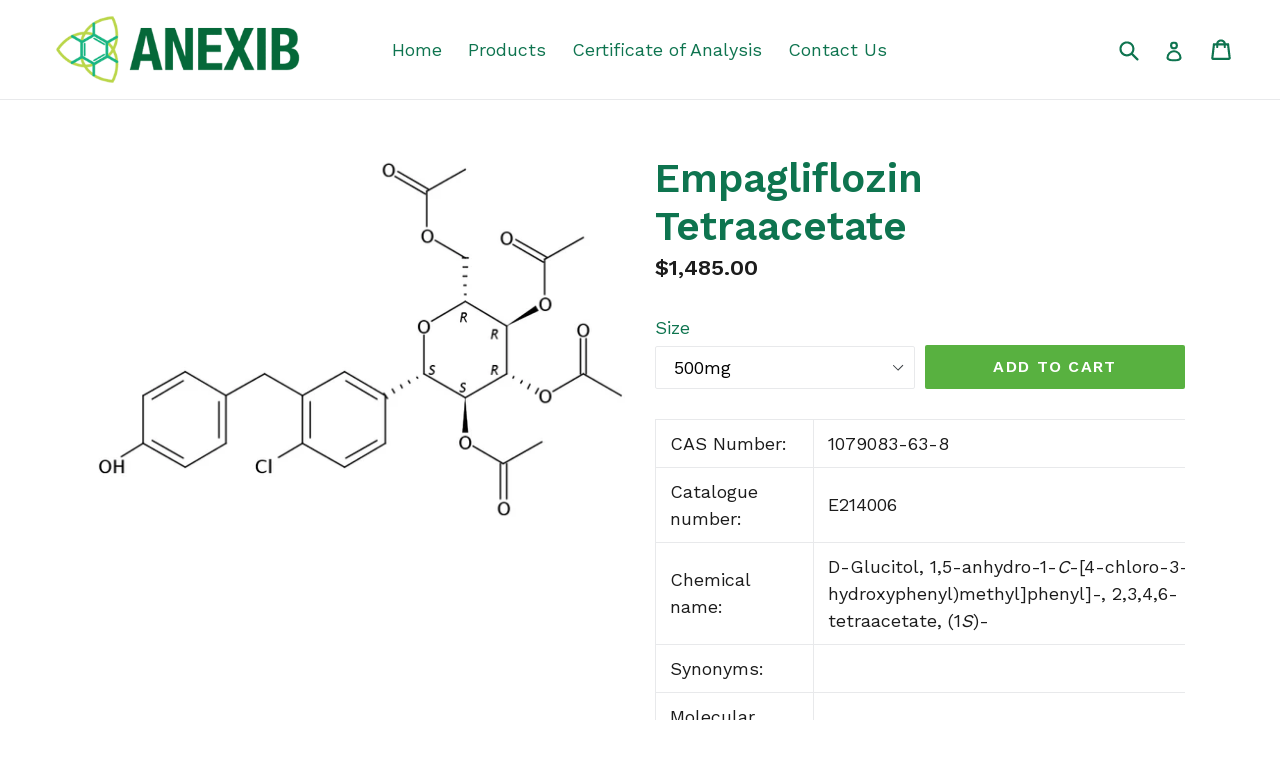

--- FILE ---
content_type: text/html; charset=utf-8
request_url: https://anexib.com/products/empagliflozin-tetraacetate
body_size: 14671
content:
<!doctype html>
<!--[if IE 9]> <html class="ie9 no-js" lang="en"> <![endif]-->
<!--[if (gt IE 9)|!(IE)]><!--> <html class="no-js" lang="en"> <!--<![endif]-->
<head>
  <meta charset="utf-8">
  <meta http-equiv="X-UA-Compatible" content="IE=edge,chrome=1">
  <meta name="viewport" content="width=device-width,initial-scale=1">
  <meta name="theme-color" content="#58b140">
  <link rel="canonical" href="https://anexib.com/products/empagliflozin-tetraacetate">

  
    <link rel="shortcut icon" href="//anexib.com/cdn/shop/files/ANEXIB-favicon_32x32.png?v=1613559022" type="image/png">
  

  
  <title>
    Empagliflozin Tetraacetate
    
    
    
      &ndash; ANEXIB Chemicals
    
  </title>

  
    <meta name="description" content="CAS Number: 464-43-7 Catalogue number: B173001 Chemical name: Bicyclo[2.2.1]​heptan-​2-​ol, 1,​7,​7-​trimethyl-​, (1R,​2S,​4R)​- Synonyms: (+)-Endo-borneol">
  

  <!-- /snippets/social-meta-tags.liquid -->
<meta property="og:site_name" content="ANEXIB Chemicals">
<meta property="og:url" content="https://anexib.com/products/empagliflozin-tetraacetate">
<meta property="og:title" content="Empagliflozin Tetraacetate">
<meta property="og:type" content="product">
<meta property="og:description" content="CAS Number: 464-43-7 Catalogue number: B173001 Chemical name: Bicyclo[2.2.1]​heptan-​2-​ol, 1,​7,​7-​trimethyl-​, (1R,​2S,​4R)​- Synonyms: (+)-Endo-borneol"><meta property="og:price:amount" content="1,485.00">
  <meta property="og:price:currency" content="CAD"><meta property="og:image" content="http://anexib.com/cdn/shop/products/1079083-63-8_1024x1024.png?v=1631368780">
<meta property="og:image:secure_url" content="https://anexib.com/cdn/shop/products/1079083-63-8_1024x1024.png?v=1631368780">

<meta name="twitter:site" content="@">
<meta name="twitter:card" content="summary_large_image">
<meta name="twitter:title" content="Empagliflozin Tetraacetate">
<meta name="twitter:description" content="CAS Number: 464-43-7 Catalogue number: B173001 Chemical name: Bicyclo[2.2.1]​heptan-​2-​ol, 1,​7,​7-​trimethyl-​, (1R,​2S,​4R)​- Synonyms: (+)-Endo-borneol">


  <link href="//anexib.com/cdn/shop/t/1/assets/theme.scss.css?v=118577818465754107811674765566" rel="stylesheet" type="text/css" media="all" />
  

  <link href="//fonts.googleapis.com/css?family=Work+Sans:400,700" rel="stylesheet" type="text/css" media="all" />


  

    <link href="//fonts.googleapis.com/css?family=Work+Sans:600" rel="stylesheet" type="text/css" media="all" />
  



  <script>
    var theme = {
      strings: {
        addToCart: "Add to cart",
        soldOut: "Sold out",
        unavailable: "Unavailable",
        showMore: "Show More",
        showLess: "Show Less"
      },
      moneyFormat: "${{amount}}"
    }

    document.documentElement.className = document.documentElement.className.replace('no-js', 'js');
  </script>

  <!--[if (lte IE 9) ]><script src="//anexib.com/cdn/shop/t/1/assets/match-media.min.js?v=22265819453975888031500821488" type="text/javascript"></script><![endif]-->

  
  
  <!--[if (gt IE 9)|!(IE)]><!--><script src="//anexib.com/cdn/shop/t/1/assets/lazysizes.js?v=68441465964607740661500821488" async="async"></script><!--<![endif]-->
  <!--[if lte IE 9]><script src="//anexib.com/cdn/shop/t/1/assets/lazysizes.min.js?6"></script><![endif]-->

  <!--[if (gt IE 9)|!(IE)]><!--><script src="//anexib.com/cdn/shop/t/1/assets/vendor.js?v=136118274122071307521500821488" defer="defer"></script><!--<![endif]-->
  <!--[if lte IE 9]><script src="//anexib.com/cdn/shop/t/1/assets/vendor.js?v=136118274122071307521500821488"></script><![endif]-->

  <!--[if (gt IE 9)|!(IE)]><!--><script src="//anexib.com/cdn/shop/t/1/assets/theme.js?v=133740887074730177661500821488" defer="defer"></script><!--<![endif]-->
  <!--[if lte IE 9]><script src="//anexib.com/cdn/shop/t/1/assets/theme.js?v=133740887074730177661500821488"></script><![endif]-->

  <script>window.performance && window.performance.mark && window.performance.mark('shopify.content_for_header.start');</script><meta id="shopify-digital-wallet" name="shopify-digital-wallet" content="/22110319/digital_wallets/dialog">
<meta name="shopify-checkout-api-token" content="d163afc16bc0c32851502c38b08383e2">
<meta id="in-context-paypal-metadata" data-shop-id="22110319" data-venmo-supported="false" data-environment="production" data-locale="en_US" data-paypal-v4="true" data-currency="CAD">
<link rel="alternate" type="application/json+oembed" href="https://anexib.com/products/empagliflozin-tetraacetate.oembed">
<script async="async" src="/checkouts/internal/preloads.js?locale=en-CA"></script>
<script id="shopify-features" type="application/json">{"accessToken":"d163afc16bc0c32851502c38b08383e2","betas":["rich-media-storefront-analytics"],"domain":"anexib.com","predictiveSearch":true,"shopId":22110319,"locale":"en"}</script>
<script>var Shopify = Shopify || {};
Shopify.shop = "anexib.myshopify.com";
Shopify.locale = "en";
Shopify.currency = {"active":"CAD","rate":"1.0"};
Shopify.country = "CA";
Shopify.theme = {"name":"debut","id":180954887,"schema_name":"Debut","schema_version":"1.4.0","theme_store_id":796,"role":"main"};
Shopify.theme.handle = "null";
Shopify.theme.style = {"id":null,"handle":null};
Shopify.cdnHost = "anexib.com/cdn";
Shopify.routes = Shopify.routes || {};
Shopify.routes.root = "/";</script>
<script type="module">!function(o){(o.Shopify=o.Shopify||{}).modules=!0}(window);</script>
<script>!function(o){function n(){var o=[];function n(){o.push(Array.prototype.slice.apply(arguments))}return n.q=o,n}var t=o.Shopify=o.Shopify||{};t.loadFeatures=n(),t.autoloadFeatures=n()}(window);</script>
<script id="shop-js-analytics" type="application/json">{"pageType":"product"}</script>
<script defer="defer" async type="module" src="//anexib.com/cdn/shopifycloud/shop-js/modules/v2/client.init-shop-cart-sync_C5BV16lS.en.esm.js"></script>
<script defer="defer" async type="module" src="//anexib.com/cdn/shopifycloud/shop-js/modules/v2/chunk.common_CygWptCX.esm.js"></script>
<script type="module">
  await import("//anexib.com/cdn/shopifycloud/shop-js/modules/v2/client.init-shop-cart-sync_C5BV16lS.en.esm.js");
await import("//anexib.com/cdn/shopifycloud/shop-js/modules/v2/chunk.common_CygWptCX.esm.js");

  window.Shopify.SignInWithShop?.initShopCartSync?.({"fedCMEnabled":true,"windoidEnabled":true});

</script>
<script id="__st">var __st={"a":22110319,"offset":-18000,"reqid":"e282cead-966d-4c27-bc95-2b60685701c3-1768620126","pageurl":"anexib.com\/products\/empagliflozin-tetraacetate","u":"08789874d670","p":"product","rtyp":"product","rid":6613935849606};</script>
<script>window.ShopifyPaypalV4VisibilityTracking = true;</script>
<script id="captcha-bootstrap">!function(){'use strict';const t='contact',e='account',n='new_comment',o=[[t,t],['blogs',n],['comments',n],[t,'customer']],c=[[e,'customer_login'],[e,'guest_login'],[e,'recover_customer_password'],[e,'create_customer']],r=t=>t.map((([t,e])=>`form[action*='/${t}']:not([data-nocaptcha='true']) input[name='form_type'][value='${e}']`)).join(','),a=t=>()=>t?[...document.querySelectorAll(t)].map((t=>t.form)):[];function s(){const t=[...o],e=r(t);return a(e)}const i='password',u='form_key',d=['recaptcha-v3-token','g-recaptcha-response','h-captcha-response',i],f=()=>{try{return window.sessionStorage}catch{return}},m='__shopify_v',_=t=>t.elements[u];function p(t,e,n=!1){try{const o=window.sessionStorage,c=JSON.parse(o.getItem(e)),{data:r}=function(t){const{data:e,action:n}=t;return t[m]||n?{data:e,action:n}:{data:t,action:n}}(c);for(const[e,n]of Object.entries(r))t.elements[e]&&(t.elements[e].value=n);n&&o.removeItem(e)}catch(o){console.error('form repopulation failed',{error:o})}}const l='form_type',E='cptcha';function T(t){t.dataset[E]=!0}const w=window,h=w.document,L='Shopify',v='ce_forms',y='captcha';let A=!1;((t,e)=>{const n=(g='f06e6c50-85a8-45c8-87d0-21a2b65856fe',I='https://cdn.shopify.com/shopifycloud/storefront-forms-hcaptcha/ce_storefront_forms_captcha_hcaptcha.v1.5.2.iife.js',D={infoText:'Protected by hCaptcha',privacyText:'Privacy',termsText:'Terms'},(t,e,n)=>{const o=w[L][v],c=o.bindForm;if(c)return c(t,g,e,D).then(n);var r;o.q.push([[t,g,e,D],n]),r=I,A||(h.body.append(Object.assign(h.createElement('script'),{id:'captcha-provider',async:!0,src:r})),A=!0)});var g,I,D;w[L]=w[L]||{},w[L][v]=w[L][v]||{},w[L][v].q=[],w[L][y]=w[L][y]||{},w[L][y].protect=function(t,e){n(t,void 0,e),T(t)},Object.freeze(w[L][y]),function(t,e,n,w,h,L){const[v,y,A,g]=function(t,e,n){const i=e?o:[],u=t?c:[],d=[...i,...u],f=r(d),m=r(i),_=r(d.filter((([t,e])=>n.includes(e))));return[a(f),a(m),a(_),s()]}(w,h,L),I=t=>{const e=t.target;return e instanceof HTMLFormElement?e:e&&e.form},D=t=>v().includes(t);t.addEventListener('submit',(t=>{const e=I(t);if(!e)return;const n=D(e)&&!e.dataset.hcaptchaBound&&!e.dataset.recaptchaBound,o=_(e),c=g().includes(e)&&(!o||!o.value);(n||c)&&t.preventDefault(),c&&!n&&(function(t){try{if(!f())return;!function(t){const e=f();if(!e)return;const n=_(t);if(!n)return;const o=n.value;o&&e.removeItem(o)}(t);const e=Array.from(Array(32),(()=>Math.random().toString(36)[2])).join('');!function(t,e){_(t)||t.append(Object.assign(document.createElement('input'),{type:'hidden',name:u})),t.elements[u].value=e}(t,e),function(t,e){const n=f();if(!n)return;const o=[...t.querySelectorAll(`input[type='${i}']`)].map((({name:t})=>t)),c=[...d,...o],r={};for(const[a,s]of new FormData(t).entries())c.includes(a)||(r[a]=s);n.setItem(e,JSON.stringify({[m]:1,action:t.action,data:r}))}(t,e)}catch(e){console.error('failed to persist form',e)}}(e),e.submit())}));const S=(t,e)=>{t&&!t.dataset[E]&&(n(t,e.some((e=>e===t))),T(t))};for(const o of['focusin','change'])t.addEventListener(o,(t=>{const e=I(t);D(e)&&S(e,y())}));const B=e.get('form_key'),M=e.get(l),P=B&&M;t.addEventListener('DOMContentLoaded',(()=>{const t=y();if(P)for(const e of t)e.elements[l].value===M&&p(e,B);[...new Set([...A(),...v().filter((t=>'true'===t.dataset.shopifyCaptcha))])].forEach((e=>S(e,t)))}))}(h,new URLSearchParams(w.location.search),n,t,e,['guest_login'])})(!0,!0)}();</script>
<script integrity="sha256-4kQ18oKyAcykRKYeNunJcIwy7WH5gtpwJnB7kiuLZ1E=" data-source-attribution="shopify.loadfeatures" defer="defer" src="//anexib.com/cdn/shopifycloud/storefront/assets/storefront/load_feature-a0a9edcb.js" crossorigin="anonymous"></script>
<script data-source-attribution="shopify.dynamic_checkout.dynamic.init">var Shopify=Shopify||{};Shopify.PaymentButton=Shopify.PaymentButton||{isStorefrontPortableWallets:!0,init:function(){window.Shopify.PaymentButton.init=function(){};var t=document.createElement("script");t.src="https://anexib.com/cdn/shopifycloud/portable-wallets/latest/portable-wallets.en.js",t.type="module",document.head.appendChild(t)}};
</script>
<script data-source-attribution="shopify.dynamic_checkout.buyer_consent">
  function portableWalletsHideBuyerConsent(e){var t=document.getElementById("shopify-buyer-consent"),n=document.getElementById("shopify-subscription-policy-button");t&&n&&(t.classList.add("hidden"),t.setAttribute("aria-hidden","true"),n.removeEventListener("click",e))}function portableWalletsShowBuyerConsent(e){var t=document.getElementById("shopify-buyer-consent"),n=document.getElementById("shopify-subscription-policy-button");t&&n&&(t.classList.remove("hidden"),t.removeAttribute("aria-hidden"),n.addEventListener("click",e))}window.Shopify?.PaymentButton&&(window.Shopify.PaymentButton.hideBuyerConsent=portableWalletsHideBuyerConsent,window.Shopify.PaymentButton.showBuyerConsent=portableWalletsShowBuyerConsent);
</script>
<script data-source-attribution="shopify.dynamic_checkout.cart.bootstrap">document.addEventListener("DOMContentLoaded",(function(){function t(){return document.querySelector("shopify-accelerated-checkout-cart, shopify-accelerated-checkout")}if(t())Shopify.PaymentButton.init();else{new MutationObserver((function(e,n){t()&&(Shopify.PaymentButton.init(),n.disconnect())})).observe(document.body,{childList:!0,subtree:!0})}}));
</script>
<link id="shopify-accelerated-checkout-styles" rel="stylesheet" media="screen" href="https://anexib.com/cdn/shopifycloud/portable-wallets/latest/accelerated-checkout-backwards-compat.css" crossorigin="anonymous">
<style id="shopify-accelerated-checkout-cart">
        #shopify-buyer-consent {
  margin-top: 1em;
  display: inline-block;
  width: 100%;
}

#shopify-buyer-consent.hidden {
  display: none;
}

#shopify-subscription-policy-button {
  background: none;
  border: none;
  padding: 0;
  text-decoration: underline;
  font-size: inherit;
  cursor: pointer;
}

#shopify-subscription-policy-button::before {
  box-shadow: none;
}

      </style>

<script>window.performance && window.performance.mark && window.performance.mark('shopify.content_for_header.end');</script>
<link href="https://monorail-edge.shopifysvc.com" rel="dns-prefetch">
<script>(function(){if ("sendBeacon" in navigator && "performance" in window) {try {var session_token_from_headers = performance.getEntriesByType('navigation')[0].serverTiming.find(x => x.name == '_s').description;} catch {var session_token_from_headers = undefined;}var session_cookie_matches = document.cookie.match(/_shopify_s=([^;]*)/);var session_token_from_cookie = session_cookie_matches && session_cookie_matches.length === 2 ? session_cookie_matches[1] : "";var session_token = session_token_from_headers || session_token_from_cookie || "";function handle_abandonment_event(e) {var entries = performance.getEntries().filter(function(entry) {return /monorail-edge.shopifysvc.com/.test(entry.name);});if (!window.abandonment_tracked && entries.length === 0) {window.abandonment_tracked = true;var currentMs = Date.now();var navigation_start = performance.timing.navigationStart;var payload = {shop_id: 22110319,url: window.location.href,navigation_start,duration: currentMs - navigation_start,session_token,page_type: "product"};window.navigator.sendBeacon("https://monorail-edge.shopifysvc.com/v1/produce", JSON.stringify({schema_id: "online_store_buyer_site_abandonment/1.1",payload: payload,metadata: {event_created_at_ms: currentMs,event_sent_at_ms: currentMs}}));}}window.addEventListener('pagehide', handle_abandonment_event);}}());</script>
<script id="web-pixels-manager-setup">(function e(e,d,r,n,o){if(void 0===o&&(o={}),!Boolean(null===(a=null===(i=window.Shopify)||void 0===i?void 0:i.analytics)||void 0===a?void 0:a.replayQueue)){var i,a;window.Shopify=window.Shopify||{};var t=window.Shopify;t.analytics=t.analytics||{};var s=t.analytics;s.replayQueue=[],s.publish=function(e,d,r){return s.replayQueue.push([e,d,r]),!0};try{self.performance.mark("wpm:start")}catch(e){}var l=function(){var e={modern:/Edge?\/(1{2}[4-9]|1[2-9]\d|[2-9]\d{2}|\d{4,})\.\d+(\.\d+|)|Firefox\/(1{2}[4-9]|1[2-9]\d|[2-9]\d{2}|\d{4,})\.\d+(\.\d+|)|Chrom(ium|e)\/(9{2}|\d{3,})\.\d+(\.\d+|)|(Maci|X1{2}).+ Version\/(15\.\d+|(1[6-9]|[2-9]\d|\d{3,})\.\d+)([,.]\d+|)( \(\w+\)|)( Mobile\/\w+|) Safari\/|Chrome.+OPR\/(9{2}|\d{3,})\.\d+\.\d+|(CPU[ +]OS|iPhone[ +]OS|CPU[ +]iPhone|CPU IPhone OS|CPU iPad OS)[ +]+(15[._]\d+|(1[6-9]|[2-9]\d|\d{3,})[._]\d+)([._]\d+|)|Android:?[ /-](13[3-9]|1[4-9]\d|[2-9]\d{2}|\d{4,})(\.\d+|)(\.\d+|)|Android.+Firefox\/(13[5-9]|1[4-9]\d|[2-9]\d{2}|\d{4,})\.\d+(\.\d+|)|Android.+Chrom(ium|e)\/(13[3-9]|1[4-9]\d|[2-9]\d{2}|\d{4,})\.\d+(\.\d+|)|SamsungBrowser\/([2-9]\d|\d{3,})\.\d+/,legacy:/Edge?\/(1[6-9]|[2-9]\d|\d{3,})\.\d+(\.\d+|)|Firefox\/(5[4-9]|[6-9]\d|\d{3,})\.\d+(\.\d+|)|Chrom(ium|e)\/(5[1-9]|[6-9]\d|\d{3,})\.\d+(\.\d+|)([\d.]+$|.*Safari\/(?![\d.]+ Edge\/[\d.]+$))|(Maci|X1{2}).+ Version\/(10\.\d+|(1[1-9]|[2-9]\d|\d{3,})\.\d+)([,.]\d+|)( \(\w+\)|)( Mobile\/\w+|) Safari\/|Chrome.+OPR\/(3[89]|[4-9]\d|\d{3,})\.\d+\.\d+|(CPU[ +]OS|iPhone[ +]OS|CPU[ +]iPhone|CPU IPhone OS|CPU iPad OS)[ +]+(10[._]\d+|(1[1-9]|[2-9]\d|\d{3,})[._]\d+)([._]\d+|)|Android:?[ /-](13[3-9]|1[4-9]\d|[2-9]\d{2}|\d{4,})(\.\d+|)(\.\d+|)|Mobile Safari.+OPR\/([89]\d|\d{3,})\.\d+\.\d+|Android.+Firefox\/(13[5-9]|1[4-9]\d|[2-9]\d{2}|\d{4,})\.\d+(\.\d+|)|Android.+Chrom(ium|e)\/(13[3-9]|1[4-9]\d|[2-9]\d{2}|\d{4,})\.\d+(\.\d+|)|Android.+(UC? ?Browser|UCWEB|U3)[ /]?(15\.([5-9]|\d{2,})|(1[6-9]|[2-9]\d|\d{3,})\.\d+)\.\d+|SamsungBrowser\/(5\.\d+|([6-9]|\d{2,})\.\d+)|Android.+MQ{2}Browser\/(14(\.(9|\d{2,})|)|(1[5-9]|[2-9]\d|\d{3,})(\.\d+|))(\.\d+|)|K[Aa][Ii]OS\/(3\.\d+|([4-9]|\d{2,})\.\d+)(\.\d+|)/},d=e.modern,r=e.legacy,n=navigator.userAgent;return n.match(d)?"modern":n.match(r)?"legacy":"unknown"}(),u="modern"===l?"modern":"legacy",c=(null!=n?n:{modern:"",legacy:""})[u],f=function(e){return[e.baseUrl,"/wpm","/b",e.hashVersion,"modern"===e.buildTarget?"m":"l",".js"].join("")}({baseUrl:d,hashVersion:r,buildTarget:u}),m=function(e){var d=e.version,r=e.bundleTarget,n=e.surface,o=e.pageUrl,i=e.monorailEndpoint;return{emit:function(e){var a=e.status,t=e.errorMsg,s=(new Date).getTime(),l=JSON.stringify({metadata:{event_sent_at_ms:s},events:[{schema_id:"web_pixels_manager_load/3.1",payload:{version:d,bundle_target:r,page_url:o,status:a,surface:n,error_msg:t},metadata:{event_created_at_ms:s}}]});if(!i)return console&&console.warn&&console.warn("[Web Pixels Manager] No Monorail endpoint provided, skipping logging."),!1;try{return self.navigator.sendBeacon.bind(self.navigator)(i,l)}catch(e){}var u=new XMLHttpRequest;try{return u.open("POST",i,!0),u.setRequestHeader("Content-Type","text/plain"),u.send(l),!0}catch(e){return console&&console.warn&&console.warn("[Web Pixels Manager] Got an unhandled error while logging to Monorail."),!1}}}}({version:r,bundleTarget:l,surface:e.surface,pageUrl:self.location.href,monorailEndpoint:e.monorailEndpoint});try{o.browserTarget=l,function(e){var d=e.src,r=e.async,n=void 0===r||r,o=e.onload,i=e.onerror,a=e.sri,t=e.scriptDataAttributes,s=void 0===t?{}:t,l=document.createElement("script"),u=document.querySelector("head"),c=document.querySelector("body");if(l.async=n,l.src=d,a&&(l.integrity=a,l.crossOrigin="anonymous"),s)for(var f in s)if(Object.prototype.hasOwnProperty.call(s,f))try{l.dataset[f]=s[f]}catch(e){}if(o&&l.addEventListener("load",o),i&&l.addEventListener("error",i),u)u.appendChild(l);else{if(!c)throw new Error("Did not find a head or body element to append the script");c.appendChild(l)}}({src:f,async:!0,onload:function(){if(!function(){var e,d;return Boolean(null===(d=null===(e=window.Shopify)||void 0===e?void 0:e.analytics)||void 0===d?void 0:d.initialized)}()){var d=window.webPixelsManager.init(e)||void 0;if(d){var r=window.Shopify.analytics;r.replayQueue.forEach((function(e){var r=e[0],n=e[1],o=e[2];d.publishCustomEvent(r,n,o)})),r.replayQueue=[],r.publish=d.publishCustomEvent,r.visitor=d.visitor,r.initialized=!0}}},onerror:function(){return m.emit({status:"failed",errorMsg:"".concat(f," has failed to load")})},sri:function(e){var d=/^sha384-[A-Za-z0-9+/=]+$/;return"string"==typeof e&&d.test(e)}(c)?c:"",scriptDataAttributes:o}),m.emit({status:"loading"})}catch(e){m.emit({status:"failed",errorMsg:(null==e?void 0:e.message)||"Unknown error"})}}})({shopId: 22110319,storefrontBaseUrl: "https://anexib.com",extensionsBaseUrl: "https://extensions.shopifycdn.com/cdn/shopifycloud/web-pixels-manager",monorailEndpoint: "https://monorail-edge.shopifysvc.com/unstable/produce_batch",surface: "storefront-renderer",enabledBetaFlags: ["2dca8a86"],webPixelsConfigList: [{"id":"shopify-app-pixel","configuration":"{}","eventPayloadVersion":"v1","runtimeContext":"STRICT","scriptVersion":"0450","apiClientId":"shopify-pixel","type":"APP","privacyPurposes":["ANALYTICS","MARKETING"]},{"id":"shopify-custom-pixel","eventPayloadVersion":"v1","runtimeContext":"LAX","scriptVersion":"0450","apiClientId":"shopify-pixel","type":"CUSTOM","privacyPurposes":["ANALYTICS","MARKETING"]}],isMerchantRequest: false,initData: {"shop":{"name":"ANEXIB Chemicals","paymentSettings":{"currencyCode":"CAD"},"myshopifyDomain":"anexib.myshopify.com","countryCode":"CA","storefrontUrl":"https:\/\/anexib.com"},"customer":null,"cart":null,"checkout":null,"productVariants":[{"price":{"amount":1485.0,"currencyCode":"CAD"},"product":{"title":"Empagliflozin Tetraacetate","vendor":"ANEXIB","id":"6613935849606","untranslatedTitle":"Empagliflozin Tetraacetate","url":"\/products\/empagliflozin-tetraacetate","type":"Impurities"},"id":"39493951848582","image":{"src":"\/\/anexib.com\/cdn\/shop\/products\/1079083-63-8.png?v=1631368780"},"sku":null,"title":"500mg","untranslatedTitle":"500mg"}],"purchasingCompany":null},},"https://anexib.com/cdn","fcfee988w5aeb613cpc8e4bc33m6693e112",{"modern":"","legacy":""},{"shopId":"22110319","storefrontBaseUrl":"https:\/\/anexib.com","extensionBaseUrl":"https:\/\/extensions.shopifycdn.com\/cdn\/shopifycloud\/web-pixels-manager","surface":"storefront-renderer","enabledBetaFlags":"[\"2dca8a86\"]","isMerchantRequest":"false","hashVersion":"fcfee988w5aeb613cpc8e4bc33m6693e112","publish":"custom","events":"[[\"page_viewed\",{}],[\"product_viewed\",{\"productVariant\":{\"price\":{\"amount\":1485.0,\"currencyCode\":\"CAD\"},\"product\":{\"title\":\"Empagliflozin Tetraacetate\",\"vendor\":\"ANEXIB\",\"id\":\"6613935849606\",\"untranslatedTitle\":\"Empagliflozin Tetraacetate\",\"url\":\"\/products\/empagliflozin-tetraacetate\",\"type\":\"Impurities\"},\"id\":\"39493951848582\",\"image\":{\"src\":\"\/\/anexib.com\/cdn\/shop\/products\/1079083-63-8.png?v=1631368780\"},\"sku\":null,\"title\":\"500mg\",\"untranslatedTitle\":\"500mg\"}}]]"});</script><script>
  window.ShopifyAnalytics = window.ShopifyAnalytics || {};
  window.ShopifyAnalytics.meta = window.ShopifyAnalytics.meta || {};
  window.ShopifyAnalytics.meta.currency = 'CAD';
  var meta = {"product":{"id":6613935849606,"gid":"gid:\/\/shopify\/Product\/6613935849606","vendor":"ANEXIB","type":"Impurities","handle":"empagliflozin-tetraacetate","variants":[{"id":39493951848582,"price":148500,"name":"Empagliflozin Tetraacetate - 500mg","public_title":"500mg","sku":null}],"remote":false},"page":{"pageType":"product","resourceType":"product","resourceId":6613935849606,"requestId":"e282cead-966d-4c27-bc95-2b60685701c3-1768620126"}};
  for (var attr in meta) {
    window.ShopifyAnalytics.meta[attr] = meta[attr];
  }
</script>
<script class="analytics">
  (function () {
    var customDocumentWrite = function(content) {
      var jquery = null;

      if (window.jQuery) {
        jquery = window.jQuery;
      } else if (window.Checkout && window.Checkout.$) {
        jquery = window.Checkout.$;
      }

      if (jquery) {
        jquery('body').append(content);
      }
    };

    var hasLoggedConversion = function(token) {
      if (token) {
        return document.cookie.indexOf('loggedConversion=' + token) !== -1;
      }
      return false;
    }

    var setCookieIfConversion = function(token) {
      if (token) {
        var twoMonthsFromNow = new Date(Date.now());
        twoMonthsFromNow.setMonth(twoMonthsFromNow.getMonth() + 2);

        document.cookie = 'loggedConversion=' + token + '; expires=' + twoMonthsFromNow;
      }
    }

    var trekkie = window.ShopifyAnalytics.lib = window.trekkie = window.trekkie || [];
    if (trekkie.integrations) {
      return;
    }
    trekkie.methods = [
      'identify',
      'page',
      'ready',
      'track',
      'trackForm',
      'trackLink'
    ];
    trekkie.factory = function(method) {
      return function() {
        var args = Array.prototype.slice.call(arguments);
        args.unshift(method);
        trekkie.push(args);
        return trekkie;
      };
    };
    for (var i = 0; i < trekkie.methods.length; i++) {
      var key = trekkie.methods[i];
      trekkie[key] = trekkie.factory(key);
    }
    trekkie.load = function(config) {
      trekkie.config = config || {};
      trekkie.config.initialDocumentCookie = document.cookie;
      var first = document.getElementsByTagName('script')[0];
      var script = document.createElement('script');
      script.type = 'text/javascript';
      script.onerror = function(e) {
        var scriptFallback = document.createElement('script');
        scriptFallback.type = 'text/javascript';
        scriptFallback.onerror = function(error) {
                var Monorail = {
      produce: function produce(monorailDomain, schemaId, payload) {
        var currentMs = new Date().getTime();
        var event = {
          schema_id: schemaId,
          payload: payload,
          metadata: {
            event_created_at_ms: currentMs,
            event_sent_at_ms: currentMs
          }
        };
        return Monorail.sendRequest("https://" + monorailDomain + "/v1/produce", JSON.stringify(event));
      },
      sendRequest: function sendRequest(endpointUrl, payload) {
        // Try the sendBeacon API
        if (window && window.navigator && typeof window.navigator.sendBeacon === 'function' && typeof window.Blob === 'function' && !Monorail.isIos12()) {
          var blobData = new window.Blob([payload], {
            type: 'text/plain'
          });

          if (window.navigator.sendBeacon(endpointUrl, blobData)) {
            return true;
          } // sendBeacon was not successful

        } // XHR beacon

        var xhr = new XMLHttpRequest();

        try {
          xhr.open('POST', endpointUrl);
          xhr.setRequestHeader('Content-Type', 'text/plain');
          xhr.send(payload);
        } catch (e) {
          console.log(e);
        }

        return false;
      },
      isIos12: function isIos12() {
        return window.navigator.userAgent.lastIndexOf('iPhone; CPU iPhone OS 12_') !== -1 || window.navigator.userAgent.lastIndexOf('iPad; CPU OS 12_') !== -1;
      }
    };
    Monorail.produce('monorail-edge.shopifysvc.com',
      'trekkie_storefront_load_errors/1.1',
      {shop_id: 22110319,
      theme_id: 180954887,
      app_name: "storefront",
      context_url: window.location.href,
      source_url: "//anexib.com/cdn/s/trekkie.storefront.cd680fe47e6c39ca5d5df5f0a32d569bc48c0f27.min.js"});

        };
        scriptFallback.async = true;
        scriptFallback.src = '//anexib.com/cdn/s/trekkie.storefront.cd680fe47e6c39ca5d5df5f0a32d569bc48c0f27.min.js';
        first.parentNode.insertBefore(scriptFallback, first);
      };
      script.async = true;
      script.src = '//anexib.com/cdn/s/trekkie.storefront.cd680fe47e6c39ca5d5df5f0a32d569bc48c0f27.min.js';
      first.parentNode.insertBefore(script, first);
    };
    trekkie.load(
      {"Trekkie":{"appName":"storefront","development":false,"defaultAttributes":{"shopId":22110319,"isMerchantRequest":null,"themeId":180954887,"themeCityHash":"14803637145940153318","contentLanguage":"en","currency":"CAD","eventMetadataId":"8db052f2-9fcf-46aa-a59a-68a4c15f9b96"},"isServerSideCookieWritingEnabled":true,"monorailRegion":"shop_domain","enabledBetaFlags":["65f19447"]},"Session Attribution":{},"S2S":{"facebookCapiEnabled":false,"source":"trekkie-storefront-renderer","apiClientId":580111}}
    );

    var loaded = false;
    trekkie.ready(function() {
      if (loaded) return;
      loaded = true;

      window.ShopifyAnalytics.lib = window.trekkie;

      var originalDocumentWrite = document.write;
      document.write = customDocumentWrite;
      try { window.ShopifyAnalytics.merchantGoogleAnalytics.call(this); } catch(error) {};
      document.write = originalDocumentWrite;

      window.ShopifyAnalytics.lib.page(null,{"pageType":"product","resourceType":"product","resourceId":6613935849606,"requestId":"e282cead-966d-4c27-bc95-2b60685701c3-1768620126","shopifyEmitted":true});

      var match = window.location.pathname.match(/checkouts\/(.+)\/(thank_you|post_purchase)/)
      var token = match? match[1]: undefined;
      if (!hasLoggedConversion(token)) {
        setCookieIfConversion(token);
        window.ShopifyAnalytics.lib.track("Viewed Product",{"currency":"CAD","variantId":39493951848582,"productId":6613935849606,"productGid":"gid:\/\/shopify\/Product\/6613935849606","name":"Empagliflozin Tetraacetate - 500mg","price":"1485.00","sku":null,"brand":"ANEXIB","variant":"500mg","category":"Impurities","nonInteraction":true,"remote":false},undefined,undefined,{"shopifyEmitted":true});
      window.ShopifyAnalytics.lib.track("monorail:\/\/trekkie_storefront_viewed_product\/1.1",{"currency":"CAD","variantId":39493951848582,"productId":6613935849606,"productGid":"gid:\/\/shopify\/Product\/6613935849606","name":"Empagliflozin Tetraacetate - 500mg","price":"1485.00","sku":null,"brand":"ANEXIB","variant":"500mg","category":"Impurities","nonInteraction":true,"remote":false,"referer":"https:\/\/anexib.com\/products\/empagliflozin-tetraacetate"});
      }
    });


        var eventsListenerScript = document.createElement('script');
        eventsListenerScript.async = true;
        eventsListenerScript.src = "//anexib.com/cdn/shopifycloud/storefront/assets/shop_events_listener-3da45d37.js";
        document.getElementsByTagName('head')[0].appendChild(eventsListenerScript);

})();</script>
<script
  defer
  src="https://anexib.com/cdn/shopifycloud/perf-kit/shopify-perf-kit-3.0.4.min.js"
  data-application="storefront-renderer"
  data-shop-id="22110319"
  data-render-region="gcp-us-central1"
  data-page-type="product"
  data-theme-instance-id="180954887"
  data-theme-name="Debut"
  data-theme-version="1.4.0"
  data-monorail-region="shop_domain"
  data-resource-timing-sampling-rate="10"
  data-shs="true"
  data-shs-beacon="true"
  data-shs-export-with-fetch="true"
  data-shs-logs-sample-rate="1"
  data-shs-beacon-endpoint="https://anexib.com/api/collect"
></script>
</head>

<body class="template-product">

  <a class="in-page-link visually-hidden skip-link" href="#MainContent">Skip to content</a>

  <div id="SearchDrawer" class="search-bar drawer drawer--top">
    <div class="search-bar__table">
      <div class="search-bar__table-cell search-bar__form-wrapper">
        <form class="search search-bar__form" action="/search" method="get" role="search">
          <button class="search-bar__submit search__submit btn--link" type="submit">
            <svg aria-hidden="true" focusable="false" role="presentation" class="icon icon-search" viewBox="0 0 37 40"><path d="M35.6 36l-9.8-9.8c4.1-5.4 3.6-13.2-1.3-18.1-5.4-5.4-14.2-5.4-19.7 0-5.4 5.4-5.4 14.2 0 19.7 2.6 2.6 6.1 4.1 9.8 4.1 3 0 5.9-1 8.3-2.8l9.8 9.8c.4.4.9.6 1.4.6s1-.2 1.4-.6c.9-.9.9-2.1.1-2.9zm-20.9-8.2c-2.6 0-5.1-1-7-2.9-3.9-3.9-3.9-10.1 0-14C9.6 9 12.2 8 14.7 8s5.1 1 7 2.9c3.9 3.9 3.9 10.1 0 14-1.9 1.9-4.4 2.9-7 2.9z"/></svg>
            <span class="icon__fallback-text">Submit</span>
          </button>
          <input class="search__input search-bar__input" type="search" name="q" value="" placeholder="Search" aria-label="Search">
        </form>
      </div>
      <div class="search-bar__table-cell text-right">
        <button type="button" class="btn--link search-bar__close js-drawer-close">
          <svg aria-hidden="true" focusable="false" role="presentation" class="icon icon-close" viewBox="0 0 37 40"><path d="M21.3 23l11-11c.8-.8.8-2 0-2.8-.8-.8-2-.8-2.8 0l-11 11-11-11c-.8-.8-2-.8-2.8 0-.8.8-.8 2 0 2.8l11 11-11 11c-.8.8-.8 2 0 2.8.4.4.9.6 1.4.6s1-.2 1.4-.6l11-11 11 11c.4.4.9.6 1.4.6s1-.2 1.4-.6c.8-.8.8-2 0-2.8l-11-11z"/></svg>
          <span class="icon__fallback-text">Close search</span>
        </button>
      </div>
    </div>
  </div>

  <div id="shopify-section-header" class="shopify-section">

<div data-section-id="header" data-section-type="header-section">
  <nav class="mobile-nav-wrapper medium-up--hide" role="navigation">
    <ul id="MobileNav" class="mobile-nav">
      
<li class="mobile-nav__item border-bottom">
          
            <a href="/" class="mobile-nav__link">
              Home
            </a>
          
        </li>
      
<li class="mobile-nav__item border-bottom">
          
            <a href="/collections/all" class="mobile-nav__link">
              Products
            </a>
          
        </li>
      
<li class="mobile-nav__item border-bottom">
          
            <a href="/pages/certificate-of-analysis" class="mobile-nav__link">
              Certificate of Analysis
            </a>
          
        </li>
      
<li class="mobile-nav__item">
          
            <a href="/pages/contact-us" class="mobile-nav__link">
              Contact Us
            </a>
          
        </li>
      
    </ul>
  </nav>

  

  <header class="site-header border-bottom logo--left" role="banner">
    <div class="grid grid--no-gutters grid--table">
      

      

      <div class="grid__item small--one-half medium-up--one-quarter logo-align--left">
        
        
          <div class="h2 site-header__logo" itemscope itemtype="http://schema.org/Organization">
        
          
<a href="/" itemprop="url" class="site-header__logo-image">
              
              <img class="lazyload js"
                   src="//anexib.com/cdn/shop/files/ANEXIB_e6729464-a0c6-496c-b853-1d784c1f8a39_300x300.gif?v=1613548797"
                   data-src="//anexib.com/cdn/shop/files/ANEXIB_e6729464-a0c6-496c-b853-1d784c1f8a39_{width}x.gif?v=1613548797"
                   data-widths="[180, 360, 540, 720, 900, 1080, 1296, 1512, 1728, 2048]"
                   data-aspectratio="3.6"
                   data-sizes="auto"
                   alt="ANEXIB Chemicals"
                   style="max-width: 250px">
              <noscript>
                
                <img src="//anexib.com/cdn/shop/files/ANEXIB_e6729464-a0c6-496c-b853-1d784c1f8a39_250x.gif?v=1613548797"
                     srcset="//anexib.com/cdn/shop/files/ANEXIB_e6729464-a0c6-496c-b853-1d784c1f8a39_250x.gif?v=1613548797 1x, //anexib.com/cdn/shop/files/ANEXIB_e6729464-a0c6-496c-b853-1d784c1f8a39_250x@2x.gif?v=1613548797 2x"
                     alt="ANEXIB Chemicals"
                     itemprop="logo"
                     style="max-width: 250px;">
              </noscript>
            </a>
          
        
          </div>
        
      </div>

      
        <nav class="grid__item medium-up--one-half small--hide" id="AccessibleNav" role="navigation">
          <ul class="site-nav list--inline " id="SiteNav">
  

      <li >
        <a href="/" class="site-nav__link site-nav__link--main">Home</a>
      </li>
    
  

      <li >
        <a href="/collections/all" class="site-nav__link site-nav__link--main">Products</a>
      </li>
    
  

      <li >
        <a href="/pages/certificate-of-analysis" class="site-nav__link site-nav__link--main">Certificate of Analysis</a>
      </li>
    
  

      <li >
        <a href="/pages/contact-us" class="site-nav__link site-nav__link--main">Contact Us</a>
      </li>
    
  
</ul>

        </nav>
      

      <div class="grid__item small--one-half medium-up--one-quarter text-right site-header__icons site-header__icons--plus">
        <div class="site-header__icons-wrapper">
          
            <div class="site-header__search small--hide">
              <form action="/search" method="get" class="search-header search" role="search">
  <input class="search-header__input search__input"
    type="search"
    name="q"
    placeholder="Search"
    aria-label="Search">
  <button class="search-header__submit search__submit btn--link" type="submit">
    <svg aria-hidden="true" focusable="false" role="presentation" class="icon icon-search" viewBox="0 0 37 40"><path d="M35.6 36l-9.8-9.8c4.1-5.4 3.6-13.2-1.3-18.1-5.4-5.4-14.2-5.4-19.7 0-5.4 5.4-5.4 14.2 0 19.7 2.6 2.6 6.1 4.1 9.8 4.1 3 0 5.9-1 8.3-2.8l9.8 9.8c.4.4.9.6 1.4.6s1-.2 1.4-.6c.9-.9.9-2.1.1-2.9zm-20.9-8.2c-2.6 0-5.1-1-7-2.9-3.9-3.9-3.9-10.1 0-14C9.6 9 12.2 8 14.7 8s5.1 1 7 2.9c3.9 3.9 3.9 10.1 0 14-1.9 1.9-4.4 2.9-7 2.9z"/></svg>
    <span class="icon__fallback-text">Submit</span>
  </button>
</form>

            </div>
          

          <button type="button" class="btn--link site-header__search-toggle js-drawer-open-top medium-up--hide">
            <svg aria-hidden="true" focusable="false" role="presentation" class="icon icon-search" viewBox="0 0 37 40"><path d="M35.6 36l-9.8-9.8c4.1-5.4 3.6-13.2-1.3-18.1-5.4-5.4-14.2-5.4-19.7 0-5.4 5.4-5.4 14.2 0 19.7 2.6 2.6 6.1 4.1 9.8 4.1 3 0 5.9-1 8.3-2.8l9.8 9.8c.4.4.9.6 1.4.6s1-.2 1.4-.6c.9-.9.9-2.1.1-2.9zm-20.9-8.2c-2.6 0-5.1-1-7-2.9-3.9-3.9-3.9-10.1 0-14C9.6 9 12.2 8 14.7 8s5.1 1 7 2.9c3.9 3.9 3.9 10.1 0 14-1.9 1.9-4.4 2.9-7 2.9z"/></svg>
            <span class="icon__fallback-text">Search</span>
          </button>

          
            
              <a href="/account/login" class="site-header__account">
                <svg aria-hidden="true" focusable="false" role="presentation" class="icon icon-login" viewBox="0 0 28.33 37.68"><path d="M14.17 14.9a7.45 7.45 0 1 0-7.5-7.45 7.46 7.46 0 0 0 7.5 7.45zm0-10.91a3.45 3.45 0 1 1-3.5 3.46A3.46 3.46 0 0 1 14.17 4zM14.17 16.47A14.18 14.18 0 0 0 0 30.68c0 1.41.66 4 5.11 5.66a27.17 27.17 0 0 0 9.06 1.34c6.54 0 14.17-1.84 14.17-7a14.18 14.18 0 0 0-14.17-14.21zm0 17.21c-6.3 0-10.17-1.77-10.17-3a10.17 10.17 0 1 1 20.33 0c.01 1.23-3.86 3-10.16 3z"/></svg>
                <span class="icon__fallback-text">Log in</span>
              </a>
            
          

          <a href="/cart" class="site-header__cart">
            <svg aria-hidden="true" focusable="false" role="presentation" class="icon icon-cart" viewBox="0 0 37 40"><path d="M36.5 34.8L33.3 8h-5.9C26.7 3.9 23 .8 18.5.8S10.3 3.9 9.6 8H3.7L.5 34.8c-.2 1.5.4 2.4.9 3 .5.5 1.4 1.2 3.1 1.2h28c1.3 0 2.4-.4 3.1-1.3.7-.7 1-1.8.9-2.9zm-18-30c2.2 0 4.1 1.4 4.7 3.2h-9.5c.7-1.9 2.6-3.2 4.8-3.2zM4.5 35l2.8-23h2.2v3c0 1.1.9 2 2 2s2-.9 2-2v-3h10v3c0 1.1.9 2 2 2s2-.9 2-2v-3h2.2l2.8 23h-28z"/></svg>
            <span class="visually-hidden">Cart</span>
            <span class="icon__fallback-text">Cart</span>
            
          </a>

          
            <button type="button" class="btn--link site-header__menu js-mobile-nav-toggle mobile-nav--open">
              <svg aria-hidden="true" focusable="false" role="presentation" class="icon icon-hamburger" viewBox="0 0 37 40"><path d="M33.5 25h-30c-1.1 0-2-.9-2-2s.9-2 2-2h30c1.1 0 2 .9 2 2s-.9 2-2 2zm0-11.5h-30c-1.1 0-2-.9-2-2s.9-2 2-2h30c1.1 0 2 .9 2 2s-.9 2-2 2zm0 23h-30c-1.1 0-2-.9-2-2s.9-2 2-2h30c1.1 0 2 .9 2 2s-.9 2-2 2z"/></svg>
              <svg aria-hidden="true" focusable="false" role="presentation" class="icon icon-close" viewBox="0 0 37 40"><path d="M21.3 23l11-11c.8-.8.8-2 0-2.8-.8-.8-2-.8-2.8 0l-11 11-11-11c-.8-.8-2-.8-2.8 0-.8.8-.8 2 0 2.8l11 11-11 11c-.8.8-.8 2 0 2.8.4.4.9.6 1.4.6s1-.2 1.4-.6l11-11 11 11c.4.4.9.6 1.4.6s1-.2 1.4-.6c.8-.8.8-2 0-2.8l-11-11z"/></svg>
              <span class="icon__fallback-text">expand/collapse</span>
            </button>
          
        </div>

      </div>
    </div>
  </header>

  
</div>


</div>

  <div class="page-container" id="PageContainer">

    <main class="main-content" id="MainContent" role="main">
      

<div id="shopify-section-product-template" class="shopify-section"><div class="product-template__container page-width" itemscope itemtype="http://schema.org/Product" id="ProductSection-product-template" data-section-id="product-template" data-section-type="product" data-enable-history-state="true">
  <meta itemprop="name" content="Empagliflozin Tetraacetate">
  <meta itemprop="url" content="https://anexib.com/products/empagliflozin-tetraacetate">
  <meta itemprop="image" content="//anexib.com/cdn/shop/products/1079083-63-8_800x.png?v=1631368780">

  


  <div class="grid product-single">
    <div class="grid__item product-single__photos medium-up--one-half">
        
        
        
        
<style>
  
  
  @media screen and (min-width: 750px) { 
    #FeaturedImage-product-template-28981111816326 {
      max-width: 530px;
      max-height: 367.841059602649px;
    }
    #FeaturedImageZoom-product-template-28981111816326-wrapper {
      max-width: 530px;
      max-height: 367.841059602649px;
    }
   } 
  
  
    
    @media screen and (max-width: 749px) {
      #FeaturedImage-product-template-28981111816326 {
        max-width: 750px;
        max-height: 750px;
      }
      #FeaturedImageZoom-product-template-28981111816326-wrapper {
        max-width: 750px;
      }
    }
  
</style>


        <div id="FeaturedImageZoom-product-template-28981111816326-wrapper" class="product-single__photo-wrapper js">
          <div id="FeaturedImageZoom-product-template-28981111816326" style="padding-top:69.40397350993378%;" class="product-single__photo js-zoom-enabled" data-image-id="28981111816326" data-zoom="//anexib.com/cdn/shop/products/1079083-63-8_1024x1024@2x.png?v=1631368780">
            <img id="FeaturedImage-product-template-28981111816326"
                 class="feature-row__image product-featured-img lazyload"
                 src="//anexib.com/cdn/shop/products/1079083-63-8_300x300.png?v=1631368780"
                 data-src="//anexib.com/cdn/shop/products/1079083-63-8_{width}x.png?v=1631368780"
                 data-widths="[180, 360, 540, 720, 900, 1080, 1296, 1512, 1728, 2048]"
                 data-aspectratio="1.4408396946564885"
                 data-sizes="auto"
                 alt="Empagliflozin Tetraacetate">
          </div>
        </div>
      

      <noscript>
        
        <img src="//anexib.com/cdn/shop/products/1079083-63-8_530x@2x.png?v=1631368780" alt="Empagliflozin Tetraacetate" id="FeaturedImage-product-template" class="product-featured-img" style="max-width: 530px;">
      </noscript>

      
    </div>

    <div class="grid__item medium-up--one-half">
      <div class="product-single__meta">

        <h1 itemprop="name" class="product-single__title">Empagliflozin Tetraacetate</h1>

        

        <div itemprop="offers" itemscope itemtype="http://schema.org/Offer">
          <meta itemprop="priceCurrency" content="CAD">

          <link itemprop="availability" href="http://schema.org/InStock">

          <p class="product-single__price product-single__price-product-template">
            
              <span class="visually-hidden">Regular price</span>
              <s id="ComparePrice-product-template" class="hide"></s>
              <span class="product-price__price product-price__price-product-template">
                <span id="ProductPrice-product-template"
                  itemprop="price" content="1485.0">
                  $1,485.00
                </span>
                <span class="product-price__sale-label product-price__sale-label-product-template hide">Sale</span>
              </span>
            
          </p>

          <form action="/cart/add" method="post" enctype="multipart/form-data" class="product-form product-form-product-template" data-section="product-template">
            
              
                <div class="selector-wrapper js product-form__item">
                  <label for="SingleOptionSelector-0">
                    Size
                  </label>
                  <select class="single-option-selector single-option-selector-product-template product-form__input" id="SingleOptionSelector-0" data-index="option1">
                    
                      <option value="500mg" selected="selected">500mg</option>
                    
                  </select>
                </div>
              
            

            <select name="id" id="ProductSelect-product-template" data-section="product-template" class="product-form__variants no-js">
              
                
                  <option  selected="selected"  value="39493951848582">
                    500mg
                  </option>
                
              
            </select>

            

            <div class="product-form__item product-form__item--submit">
              <button type="submit" name="add" id="AddToCart-product-template"  class="btn product-form__cart-submit">
                <span id="AddToCartText-product-template">
                  
                    Add to cart
                  
                </span>
              </button>
            </div>
          </form>

        </div>

        <div class="product-single__description rte" itemprop="description">
          <meta charset="utf-8">
<table class="shop_table custom-table fixed_layout" style="width: 603px;">
<tbody>
<tr>
<td class="lefttext" style="width: 154.921875px;">CAS Number:</td>
<td style="width: 436.078125px;">
<p class="p1"><span>1079083-63-8</span></p>
</td>
</tr>
<tr>
<td class="lefttext" style="width: 154.921875px;">Catalogue number:</td>
<td style="width: 436.078125px;">E214006</td>
</tr>
<tr>
<td class="lefttext" style="width: 154.921875px;">Chemical name:</td>
<td style="width: 436.078125px;">
<span style="font-variant: small-caps;">D</span>-​Glucitol, 1,​5-​anhydro-​1-​<em>C</em>-​[4-​chloro-​3-​[(4-​hydroxyphenyl)​methyl]​phenyl]​-​, 2,​3,​4,​6-​tetraacetate, (1<em>S</em>)​-</td>
</tr>
<tr>
<td class="lefttext" style="width: 154.921875px;">
<span>Synonyms</span>:</td>
<td style="width: 436.078125px;"><br></td>
</tr>
<tr>
<td class="lefttext" style="width: 154.921875px;">Molecular formula:</td>
<td style="width: 436.078125px;">C<sub data-mce-fragment="1">27</sub> H<sub data-mce-fragment="1">29</sub> Cl O<sub data-mce-fragment="1">10</sub><br>
</td>
</tr>
<tr>
<td class="lefttext" style="width: 154.921875px;">Molecular weight:</td>
<td style="width: 436.078125px;">
<p class="p1"><span>548.97</span></p>
</td>
</tr>
<tr>
<td class="lefttext" style="width: 154.921875px;">Purity:</td>
<td style="width: 436.078125px;">
<p class="p1"><span class="s1">95%</span></p>
</td>
</tr>
<tr>
<td class="lefttext" style="width: 154.921875px;">Tags:</td>
<td style="width: 436.078125px;">
<p class="p1"><span class="s1"><span class="Polaris-Tag_375hg Polaris-Tag--removable_1q527"><span title="Intermediates &amp; Fine Chemicals" class="Polaris-Tag__TagText_lsfh6">Intermediates &amp; Fine Chemicals, Pharmaceuticals, Aromatics, Oligosaccharides, Impurities<br></span></span></span></p>
</td>
</tr>
<tr>
<td class="lefttext" style="width: 154.921875px;">Applications:</td>
<td style="width: 436.078125px;">Pharmaceutical Impurity<br>
</td>
</tr>
</tbody>
</table>
        </div>

        
          <!-- /snippets/social-sharing.liquid -->
<div class="social-sharing">

  
    <a target="_blank" href="//www.facebook.com/sharer.php?u=https://anexib.com/products/empagliflozin-tetraacetate" class="btn btn--small btn--secondary btn--share share-facebook" title="Share on Facebook">
      <svg aria-hidden="true" focusable="false" role="presentation" class="icon icon-facebook" viewBox="0 0 20 20"><path fill="#444" d="M18.05.811q.439 0 .744.305t.305.744v16.637q0 .439-.305.744t-.744.305h-4.732v-7.221h2.415l.342-2.854h-2.757v-1.83q0-.659.293-1t1.073-.342h1.488V3.762q-.976-.098-2.171-.098-1.634 0-2.635.964t-1 2.72V9.47H7.951v2.854h2.415v7.221H1.413q-.439 0-.744-.305t-.305-.744V1.859q0-.439.305-.744T1.413.81H18.05z"/></svg>
      <span class="share-title" aria-hidden="true">Share</span>
      <span class="visually-hidden">Share on Facebook</span>
    </a>
  

  
    <a target="_blank" href="//twitter.com/share?text=Empagliflozin%20Tetraacetate&amp;url=https://anexib.com/products/empagliflozin-tetraacetate" class="btn btn--small btn--secondary btn--share share-twitter" title="Tweet on Twitter">
      <svg aria-hidden="true" focusable="false" role="presentation" class="icon icon-twitter" viewBox="0 0 20 20"><path fill="#444" d="M19.551 4.208q-.815 1.202-1.956 2.038 0 .082.02.255t.02.255q0 1.589-.469 3.179t-1.426 3.036-2.272 2.567-3.158 1.793-3.963.672q-3.301 0-6.031-1.773.571.041.937.041 2.751 0 4.911-1.671-1.284-.02-2.292-.784T2.456 11.85q.346.082.754.082.55 0 1.039-.163-1.365-.285-2.262-1.365T1.09 7.918v-.041q.774.408 1.773.448-.795-.53-1.263-1.396t-.469-1.864q0-1.019.509-1.997 1.487 1.854 3.596 2.924T9.81 7.184q-.143-.509-.143-.897 0-1.63 1.161-2.781t2.832-1.151q.815 0 1.569.326t1.284.917q1.345-.265 2.506-.958-.428 1.386-1.732 2.18 1.243-.163 2.262-.611z"/></svg>
      <span class="share-title" aria-hidden="true">Tweet</span>
      <span class="visually-hidden">Tweet on Twitter</span>
    </a>
  

  
    <a target="_blank" href="//pinterest.com/pin/create/button/?url=https://anexib.com/products/empagliflozin-tetraacetate&amp;media=//anexib.com/cdn/shop/products/1079083-63-8_1024x1024.png?v=1631368780&amp;description=Empagliflozin%20Tetraacetate" class="btn btn--small btn--secondary btn--share share-pinterest" title="Pin on Pinterest">
      <svg aria-hidden="true" focusable="false" role="presentation" class="icon icon-pinterest" viewBox="0 0 20 20"><path fill="#444" d="M9.958.811q1.903 0 3.635.744t2.988 2 2 2.988.744 3.635q0 2.537-1.256 4.696t-3.415 3.415-4.696 1.256q-1.39 0-2.659-.366.707-1.147.951-2.025l.659-2.561q.244.463.903.817t1.39.354q1.464 0 2.622-.842t1.793-2.305.634-3.293q0-2.171-1.671-3.769t-4.257-1.598q-1.586 0-2.903.537T5.298 5.897 4.066 7.775t-.427 2.037q0 1.268.476 2.22t1.427 1.342q.171.073.293.012t.171-.232q.171-.61.195-.756.098-.268-.122-.512-.634-.707-.634-1.83 0-1.854 1.281-3.183t3.354-1.329q1.83 0 2.854 1t1.025 2.61q0 1.342-.366 2.476t-1.049 1.817-1.561.683q-.732 0-1.195-.537t-.293-1.269q.098-.342.256-.878t.268-.915.207-.817.098-.732q0-.61-.317-1t-.927-.39q-.756 0-1.269.695t-.512 1.744q0 .39.061.756t.134.537l.073.171q-1 4.342-1.22 5.098-.195.927-.146 2.171-2.513-1.122-4.062-3.44T.59 10.177q0-3.879 2.744-6.623T9.957.81z"/></svg>
      <span class="share-title" aria-hidden="true">Pin it</span>
      <span class="visually-hidden">Pin on Pinterest</span>
    </a>
  

</div>

        
      </div>
    </div>
  </div>
</div>




  <script type="application/json" id="ProductJson-product-template">
    {"id":6613935849606,"title":"Empagliflozin Tetraacetate","handle":"empagliflozin-tetraacetate","description":"\u003cmeta charset=\"utf-8\"\u003e\n\u003ctable class=\"shop_table custom-table fixed_layout\" style=\"width: 603px;\"\u003e\n\u003ctbody\u003e\n\u003ctr\u003e\n\u003ctd class=\"lefttext\" style=\"width: 154.921875px;\"\u003eCAS Number:\u003c\/td\u003e\n\u003ctd style=\"width: 436.078125px;\"\u003e\n\u003cp class=\"p1\"\u003e\u003cspan\u003e1079083-63-8\u003c\/span\u003e\u003c\/p\u003e\n\u003c\/td\u003e\n\u003c\/tr\u003e\n\u003ctr\u003e\n\u003ctd class=\"lefttext\" style=\"width: 154.921875px;\"\u003eCatalogue number:\u003c\/td\u003e\n\u003ctd style=\"width: 436.078125px;\"\u003eE214006\u003c\/td\u003e\n\u003c\/tr\u003e\n\u003ctr\u003e\n\u003ctd class=\"lefttext\" style=\"width: 154.921875px;\"\u003eChemical name:\u003c\/td\u003e\n\u003ctd style=\"width: 436.078125px;\"\u003e\n\u003cspan style=\"font-variant: small-caps;\"\u003eD\u003c\/span\u003e-​Glucitol, 1,​5-​anhydro-​1-​\u003cem\u003eC\u003c\/em\u003e-​[4-​chloro-​3-​[(4-​hydroxyphenyl)​methyl]​phenyl]​-​, 2,​3,​4,​6-​tetraacetate, (1\u003cem\u003eS\u003c\/em\u003e)​-\u003c\/td\u003e\n\u003c\/tr\u003e\n\u003ctr\u003e\n\u003ctd class=\"lefttext\" style=\"width: 154.921875px;\"\u003e\n\u003cspan\u003eSynonyms\u003c\/span\u003e:\u003c\/td\u003e\n\u003ctd style=\"width: 436.078125px;\"\u003e\u003cbr\u003e\u003c\/td\u003e\n\u003c\/tr\u003e\n\u003ctr\u003e\n\u003ctd class=\"lefttext\" style=\"width: 154.921875px;\"\u003eMolecular formula:\u003c\/td\u003e\n\u003ctd style=\"width: 436.078125px;\"\u003eC\u003csub data-mce-fragment=\"1\"\u003e27\u003c\/sub\u003e H\u003csub data-mce-fragment=\"1\"\u003e29\u003c\/sub\u003e Cl O\u003csub data-mce-fragment=\"1\"\u003e10\u003c\/sub\u003e\u003cbr\u003e\n\u003c\/td\u003e\n\u003c\/tr\u003e\n\u003ctr\u003e\n\u003ctd class=\"lefttext\" style=\"width: 154.921875px;\"\u003eMolecular weight:\u003c\/td\u003e\n\u003ctd style=\"width: 436.078125px;\"\u003e\n\u003cp class=\"p1\"\u003e\u003cspan\u003e548.97\u003c\/span\u003e\u003c\/p\u003e\n\u003c\/td\u003e\n\u003c\/tr\u003e\n\u003ctr\u003e\n\u003ctd class=\"lefttext\" style=\"width: 154.921875px;\"\u003ePurity:\u003c\/td\u003e\n\u003ctd style=\"width: 436.078125px;\"\u003e\n\u003cp class=\"p1\"\u003e\u003cspan class=\"s1\"\u003e95%\u003c\/span\u003e\u003c\/p\u003e\n\u003c\/td\u003e\n\u003c\/tr\u003e\n\u003ctr\u003e\n\u003ctd class=\"lefttext\" style=\"width: 154.921875px;\"\u003eTags:\u003c\/td\u003e\n\u003ctd style=\"width: 436.078125px;\"\u003e\n\u003cp class=\"p1\"\u003e\u003cspan class=\"s1\"\u003e\u003cspan class=\"Polaris-Tag_375hg Polaris-Tag--removable_1q527\"\u003e\u003cspan title=\"Intermediates \u0026amp; Fine Chemicals\" class=\"Polaris-Tag__TagText_lsfh6\"\u003eIntermediates \u0026amp; Fine Chemicals, Pharmaceuticals, Aromatics, Oligosaccharides, Impurities\u003cbr\u003e\u003c\/span\u003e\u003c\/span\u003e\u003c\/span\u003e\u003c\/p\u003e\n\u003c\/td\u003e\n\u003c\/tr\u003e\n\u003ctr\u003e\n\u003ctd class=\"lefttext\" style=\"width: 154.921875px;\"\u003eApplications:\u003c\/td\u003e\n\u003ctd style=\"width: 436.078125px;\"\u003ePharmaceutical Impurity\u003cbr\u003e\n\u003c\/td\u003e\n\u003c\/tr\u003e\n\u003c\/tbody\u003e\n\u003c\/table\u003e","published_at":"2021-09-11T10:04:03-04:00","created_at":"2021-09-11T09:55:04-04:00","vendor":"ANEXIB","type":"Impurities","tags":["Aromatics","Impurities","Intermediates \u0026 Fine Chemicals","Oligosaccharides","Pharmaceuticals"],"price":148500,"price_min":148500,"price_max":148500,"available":true,"price_varies":false,"compare_at_price":null,"compare_at_price_min":0,"compare_at_price_max":0,"compare_at_price_varies":false,"variants":[{"id":39493951848582,"title":"500mg","option1":"500mg","option2":null,"option3":null,"sku":null,"requires_shipping":true,"taxable":true,"featured_image":null,"available":true,"name":"Empagliflozin Tetraacetate - 500mg","public_title":"500mg","options":["500mg"],"price":148500,"weight":0,"compare_at_price":null,"inventory_quantity":0,"inventory_management":null,"inventory_policy":"deny","barcode":null,"requires_selling_plan":false,"selling_plan_allocations":[]}],"images":["\/\/anexib.com\/cdn\/shop\/products\/1079083-63-8.png?v=1631368780"],"featured_image":"\/\/anexib.com\/cdn\/shop\/products\/1079083-63-8.png?v=1631368780","options":["Size"],"media":[{"alt":null,"id":21355422122118,"position":1,"preview_image":{"aspect_ratio":1.441,"height":524,"width":755,"src":"\/\/anexib.com\/cdn\/shop\/products\/1079083-63-8.png?v=1631368780"},"aspect_ratio":1.441,"height":524,"media_type":"image","src":"\/\/anexib.com\/cdn\/shop\/products\/1079083-63-8.png?v=1631368780","width":755}],"requires_selling_plan":false,"selling_plan_groups":[],"content":"\u003cmeta charset=\"utf-8\"\u003e\n\u003ctable class=\"shop_table custom-table fixed_layout\" style=\"width: 603px;\"\u003e\n\u003ctbody\u003e\n\u003ctr\u003e\n\u003ctd class=\"lefttext\" style=\"width: 154.921875px;\"\u003eCAS Number:\u003c\/td\u003e\n\u003ctd style=\"width: 436.078125px;\"\u003e\n\u003cp class=\"p1\"\u003e\u003cspan\u003e1079083-63-8\u003c\/span\u003e\u003c\/p\u003e\n\u003c\/td\u003e\n\u003c\/tr\u003e\n\u003ctr\u003e\n\u003ctd class=\"lefttext\" style=\"width: 154.921875px;\"\u003eCatalogue number:\u003c\/td\u003e\n\u003ctd style=\"width: 436.078125px;\"\u003eE214006\u003c\/td\u003e\n\u003c\/tr\u003e\n\u003ctr\u003e\n\u003ctd class=\"lefttext\" style=\"width: 154.921875px;\"\u003eChemical name:\u003c\/td\u003e\n\u003ctd style=\"width: 436.078125px;\"\u003e\n\u003cspan style=\"font-variant: small-caps;\"\u003eD\u003c\/span\u003e-​Glucitol, 1,​5-​anhydro-​1-​\u003cem\u003eC\u003c\/em\u003e-​[4-​chloro-​3-​[(4-​hydroxyphenyl)​methyl]​phenyl]​-​, 2,​3,​4,​6-​tetraacetate, (1\u003cem\u003eS\u003c\/em\u003e)​-\u003c\/td\u003e\n\u003c\/tr\u003e\n\u003ctr\u003e\n\u003ctd class=\"lefttext\" style=\"width: 154.921875px;\"\u003e\n\u003cspan\u003eSynonyms\u003c\/span\u003e:\u003c\/td\u003e\n\u003ctd style=\"width: 436.078125px;\"\u003e\u003cbr\u003e\u003c\/td\u003e\n\u003c\/tr\u003e\n\u003ctr\u003e\n\u003ctd class=\"lefttext\" style=\"width: 154.921875px;\"\u003eMolecular formula:\u003c\/td\u003e\n\u003ctd style=\"width: 436.078125px;\"\u003eC\u003csub data-mce-fragment=\"1\"\u003e27\u003c\/sub\u003e H\u003csub data-mce-fragment=\"1\"\u003e29\u003c\/sub\u003e Cl O\u003csub data-mce-fragment=\"1\"\u003e10\u003c\/sub\u003e\u003cbr\u003e\n\u003c\/td\u003e\n\u003c\/tr\u003e\n\u003ctr\u003e\n\u003ctd class=\"lefttext\" style=\"width: 154.921875px;\"\u003eMolecular weight:\u003c\/td\u003e\n\u003ctd style=\"width: 436.078125px;\"\u003e\n\u003cp class=\"p1\"\u003e\u003cspan\u003e548.97\u003c\/span\u003e\u003c\/p\u003e\n\u003c\/td\u003e\n\u003c\/tr\u003e\n\u003ctr\u003e\n\u003ctd class=\"lefttext\" style=\"width: 154.921875px;\"\u003ePurity:\u003c\/td\u003e\n\u003ctd style=\"width: 436.078125px;\"\u003e\n\u003cp class=\"p1\"\u003e\u003cspan class=\"s1\"\u003e95%\u003c\/span\u003e\u003c\/p\u003e\n\u003c\/td\u003e\n\u003c\/tr\u003e\n\u003ctr\u003e\n\u003ctd class=\"lefttext\" style=\"width: 154.921875px;\"\u003eTags:\u003c\/td\u003e\n\u003ctd style=\"width: 436.078125px;\"\u003e\n\u003cp class=\"p1\"\u003e\u003cspan class=\"s1\"\u003e\u003cspan class=\"Polaris-Tag_375hg Polaris-Tag--removable_1q527\"\u003e\u003cspan title=\"Intermediates \u0026amp; Fine Chemicals\" class=\"Polaris-Tag__TagText_lsfh6\"\u003eIntermediates \u0026amp; Fine Chemicals, Pharmaceuticals, Aromatics, Oligosaccharides, Impurities\u003cbr\u003e\u003c\/span\u003e\u003c\/span\u003e\u003c\/span\u003e\u003c\/p\u003e\n\u003c\/td\u003e\n\u003c\/tr\u003e\n\u003ctr\u003e\n\u003ctd class=\"lefttext\" style=\"width: 154.921875px;\"\u003eApplications:\u003c\/td\u003e\n\u003ctd style=\"width: 436.078125px;\"\u003ePharmaceutical Impurity\u003cbr\u003e\n\u003c\/td\u003e\n\u003c\/tr\u003e\n\u003c\/tbody\u003e\n\u003c\/table\u003e"}
  </script>



</div>

<script>
  // Override default values of shop.strings for each template.
  // Alternate product templates can change values of
  // add to cart button, sold out, and unavailable states here.
  theme.productStrings = {
    addToCart: "Add to cart",
    soldOut: "Sold out",
    unavailable: "Unavailable"
  }
</script>
<div id='vnavs-wrp-el' class='vnavs-wrp-el'></div><script>(function(i,s,o,g,r,a,m){i['VNAObject']=r;i[r]=i[r]||function(){(i[r].q=i[r].q||[]).push(arguments)},i[r].l=1*new Date();a=s.createElement(o),m=s.getElementsByTagName(o)[0];a.async=true;a.type='text/javascript';a.src=g;m.parentNode.insertBefore(a,m)})(window,document,'script','https://avsv1.varinode.com/avjs.php?app_id=8ac1a915c84d4a43a3842c4ed3c6e416','vna');</script>
    </main>

    <div id="shopify-section-footer" class="shopify-section">

<footer class="site-footer" role="contentinfo">
  <div class="page-width">
    <div class="grid grid--no-gutters">
      <div class="grid__item text-center">
          <ul class="site-footer__linklist site-footer__linklist--center">
            
              <li class="site-footer__linklist-item">
                <a href="/search">Search</a>
              </li>
            
              <li class="site-footer__linklist-item">
                <a href="/pages/terms-conditions">Terms & Conditions</a>
              </li>
            
              <li class="site-footer__linklist-item">
                <a href="/pages/contact-us">Contact Us</a>
              </li>
            
          </ul>
        
      </div>

      <div class="grid__item text-center">
      </div>

      
    </div>

    <div class="grid grid--no-gutters">
      

      <div class="grid__item text-center">
        <div class="site-footer__copyright">
          
            <small class="site-footer__copyright-content">&copy; 2026, <a href="/" title="">ANEXIB Chemicals</a></small>
            <small class="site-footer__copyright-content site-footer__copyright-content--powered-by"><a target="_blank" rel="nofollow" href="https://www.shopify.com?utm_campaign=poweredby&amp;utm_medium=shopify&amp;utm_source=onlinestore">Powered by Shopify</a></small>
          
          
        </div>
      </div>
    </div>
    
  </div>
</footer>


</div>

  </div>
</body>
</html>
